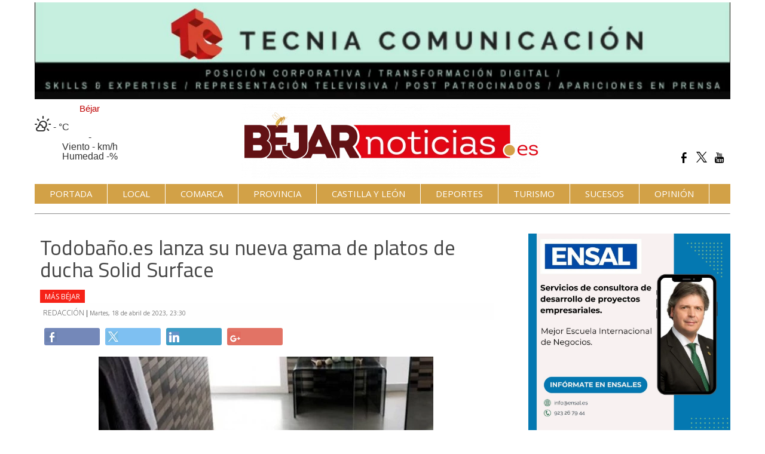

--- FILE ---
content_type: text/html; charset=UTF-8
request_url: https://www.bejarnoticias.es/texto-diario/mostrar/4256883/todobanoes-lanza-nueva-gama-platos-ducha-solid-surface
body_size: 11981
content:
<!DOCTYPE html><html  lang="es" class="html_247458">
<head>

<meta http-equiv="content-type" content="text/html; charset=utf-8" />
<meta http-equiv="X-UA-Compatible" content="IE=Edge" />


    			<meta name="viewport" content="width=device-width, initial-scale=1, user-scalable=no" />
		<meta name="HandheldFriendly" content="true" />
	<meta name="generator" content="Bigpress" />


        <title>Todobaño.es lanza su nueva gama de platos de ducha Solid Surface</title>
            <meta name="description" content="En estos tiempos, muchos de los profesionales y particulares que están construyendo o refaccionando sus hogares, apuestan para sus baños por los platos de ducha  ..."/>
        
    
         <link rel="image_src" content="https://www.bejarnoticias.es/images/showid/5899946"/>
    

        <meta name="last-modified" content="mar, 18 abr 2023 23:30:47 +0200">
    


            <link rel="canonical" href="https://www.bejarnoticias.es/texto-diario/mostrar/4256883/todobanoes-lanza-nueva-gama-platos-ducha-solid-surface" />
        




            <meta name="locality" content="Salamanca"/>
        <meta name="lang" content="es"/>


	
    
			
<meta property="fb:admins" content="729196079" />
    <meta property="fb:pages" content="107991318071" />
            <meta property="og:image" content="https://www.bejarnoticias.es/images/showid/5899946" />
    

            <meta property="og:image:width" content="560" />
        <meta property="og:image:height" content="546" />
        
    <meta property="og:site_name" content="Béjar Noticias" />
    <meta property="og:title" content="Todobaño.es lanza su nueva gama de platos de ducha Solid Surface" />
    <meta property="og:type" content="article" />
    <meta property="og:url" content="https://www.bejarnoticias.es/texto-diario/mostrar/4256883/todobanoes-lanza-nueva-gama-platos-ducha-solid-surface" />
    <meta property="og:description" content="En estos tiempos, muchos de los profesionales y particulares que están construyendo o refaccionando sus hogares, apuestan para sus baños por los platos de ducha  ..."/>


            <meta property="fb:app_id" content="239369016074148" />
    
    <meta itemprop="name" content="Todobaño.es lanza su nueva gama de platos de ducha Solid Surface">
    <meta itemprop="headline" content="Todobaño.es lanza su nueva gama de platos de ducha Solid Surface">
    <meta itemprop="description" content="En estos tiempos, muchos de los profesionales y particulares que están construyendo o refaccionando sus hogares, apuestan para sus baños por los platos de ducha  ...">
    
    <meta itemprop="image" content="https://www.bejarnoticias.es/images/showid/5899946">
    
    <meta itemprop="datePublished" content="2023-04-18T23:30:47+02:00">
    <meta itemprop="dateModified" content="2023-04-18T23:30:47+02:00">

            <meta itemprop="mainEntityOfPage" content="https://www.bejarnoticias.es/texto-diario/mostrar/4256883/todobanoes-lanza-nueva-gama-platos-ducha-solid-surface">
        
    <meta itemprop="author" content="Redacción ">
            <script type="application/ld+json">
    {"@type":"NewsArticle","headline":"Todoba\u00f1o.es lanza su nueva gama de platos de ducha Solid Surface","datePublished":"2023-04-18T21:30:47+00:00","dateModified":"2023-04-18T21:30:47+00:00","mainEntityOfPage":"https:\/\/www.bejarnoticias.es\/texto-diario\/mostrar\/4256883\/todobanoes-lanza-nueva-gama-platos-ducha-solid-surface","author":{"@type":"Person","url":"https:\/\/www.bejarnoticias.es\/firmas\/redaccion","name":"Redacci\u00f3n"},"description":"En estos tiempos, muchos de los profesionales y particulares que est\u00e1n construyendo o refaccionando sus hogares, apuestan para sus ba\u00f1os por los platos de ducha  ...","publisher":{"@type":"Organization","url":"https:\/\/www.bejarnoticias.es\/","@id":"https:\/\/www.bejarnoticias.es\/#organization","logo":{"@type":"ImageObject","url":"https:\/\/www.bejarnoticias.es\/images\/showid\/5086043","name":"B\u00e9jar Noticias"}},"guid":"4256883","pubid":"9034","link":"https:\/\/www.bejarnoticias.es\/texto-diario\/mostrar\/4256883\/todobanoes-lanza-nueva-gama-platos-ducha-solid-surface","image":{"@type":"ImageObject","url":"https:\/\/www.bejarnoticias.es\/images\/showid\/5899946","width":560,"height":546},"@context":"https:\/\/schema.org"}
    </script>
    

	

<link rel="alternate" type="application/rss+xml" title="Subscribirse" href="https://www.bejarnoticias.es/feed/section/masbejar" />


<link rel="icon" href="/images/showid/5086043" type="image/x-icon" />
<link rel="shortcut icon" href="/images/showid/5086043" type="image/x-icon" />
<link rel="apple-touch-icon" href="/images/showid/5086043" />


	<link rel="dns-prefetch" href="//ajax.googleapis.com">
	<link rel="dns-prefetch" href="//fonts.googleapis.com">
	<link rel="dns-prefetch" href="//fonts.gstatic.com">
	<link rel="dns-prefetch" href="//social.bigpress.net">

    



        

<link rel="stylesheet" type="text/css" href="/style/css/layout.css?20121100" />
<link rel="stylesheet" type="text/css" href="/app/10_5/css/layout2.css?20120705" />
<link rel="stylesheet" type="text/css" href="/app/10_5/css/render.css?20170903" />
<link rel="stylesheet" type="text/css" href="/app/10_5/css/widgets_extra.css?20170921" />


<link rel="stylesheet" type="text/css" href="/style/superfish_menu/css/superfish.css?20141215" mmedia="screen">

<link rel="stylesheet" type="text/css" href="/static/css/portada.css?20260130c&minify=1" />
<link rel="stylesheet" type="text/css" href="/static/css/extra.css?2018011" />


<link rel="stylesheet" type="text/css" href="/style/slideshow/slideshow.css?20121100" />
<link rel="stylesheet" type="text/css" href="/style/css/functions.css?20121100" />

<link rel="preload" as="script" fetchpriority="high" href="https://ajax.googleapis.com/ajax/libs/jquery/1.7/jquery.min.js"/>



            <script type="text/javascript" src="https://ajax.googleapis.com/ajax/libs/jquery/1.7/jquery.min.js"></script>
    

<script async type="text/javascript" src="/style/js/portada.js?20170129"></script>
<script async type="text/javascript" src="https://social.bigpress.net/style/js/clg.js?20160937"></script>

	<script type="text/javascript">

		var bpclg = bpclg || [];
		bpclg.push(['pageView', {
			"domain_id":"9034",
			"item_id":"4256883",
			"item_class":"article"
		}]);

	</script>

<script aasync adefer type="text/javascript" src="//social.bigpress.net/style/comentable/iframe_files/iframeResizer.min.js"></script>








<script type="text/javascript" src="/style/slideshow/slideshow.js?20121124"></script>
<script type="text/javascript" src="/style/js/jquery.gestures.js?2084745"></script>
<script type="text/javascript" src="/style/superfish_menu/js/superfishfull.min.js"></script>





<script async defer type="text/javascript" src="https://social.bigpress.net/style/comentable/commentscount.js?20170931b"></script>
 



<link rel="preconnect" href="https://cmp.inmobi.com" />





 

 
<script>
window.dataLayer = window.dataLayer || [];
function gtag() { window.dataLayer.push(arguments); }

//gtag('set', 'ads_data_redaction', false);
//gtag('set', 'url_passthrough', false);
gtag('consent', 'default', {
	'security_storage': 'granted',
	'functionality_storage': 'granted',
	'personalization_storage': 'denied',
	'analytics_storage': 'granted',
	'ad_storage': 'denied',
	'ad_user_data': 'denied',
	'ad_personalization': 'denied',
});

</script>


            <script async src="https://www.googletagmanager.com/gtag/js?id=G-VM5R1QF3HW"></script>
         
<script>
   
  window.dataLayer = window.dataLayer || [];
  function gtag(){dataLayer.push(arguments);}
  gtag('js', new Date());
     
  
  gtag('config', 'G-VM5R1QF3HW');

</script>


<link href="//fonts.googleapis.com/css?family=Raleway:300,400,700|Arvo:300,400,700|Droid Sans:300,400,700|Open Sans:300,400,700|Abril Fatface:300,400,700|Martel:300,400,700|PT Sans:300,400,700|PT Serif:300,400,700|Roboto:300,400,700|Domine:300,400,700|Phosphate-Solid:300,400,700|g&display=swap" rel="stylesheet" type="text/css" media="all" defer />

<link rel="stylesheet" type="text/css" href="https://bigpressapp.bigpress.net/fonts/bpfont_public/style.css?20150301" media="all" defer />

    <link rel="stylesheet" media="screen" href="//fonts.bigpress.net/font/phosphate-solid/phosphate-solid.css" type="text/css" />
<link rel="stylesheet" type="text/css" href="//fonts.googleapis.com/css?family=Titillium+Web:300,400,700&display=swap" media="all" />














        <meta name="twitter:card" content="summary_large_image">
    
                        <meta name="twitter:title" content="Todobaño.es lanza su nueva gama de platos de ducha Solid Surface">

    <meta name="twitter:description" content="En estos tiempos, muchos de los profesionales y particulares que están construyendo o refaccionando sus hogares, apuestan para sus baños por los platos de ducha  ...">

    






<link rel="stylesheet" type="text/css" href="/static/css/story.css" />



<script type="text/javascript" async="async" >
    var elem = document.createElement('script');
    elem.src = 'https://quantcast.mgr.consensu.org/cmp.js';
    elem.async = true;
    elem.type = "text/javascript";
    var scpt = document.getElementsByTagName('script')[0];
    scpt.parentNode.insertBefore(elem, scpt);
    (function() {
    var gdprAppliesGlobally = false;
    function addFrame() {
        if (!window.frames['__cmpLocator']) {
        if (document.body) {
            var body = document.body,
                iframe = document.createElement('iframe');
            iframe.style = 'display:none';
            iframe.name = '__cmpLocator';
            body.appendChild(iframe);
        } else {
            setTimeout(addFrame, 5);
        }
        }
    }
    addFrame();
    function cmpMsgHandler(event) {
        var msgIsString = typeof event.data === "string";
        var json;
        if(msgIsString) {
        json = event.data.indexOf("__cmpCall") != -1 ? JSON.parse(event.data) : {};
        } else {
        json = event.data;
        }
        if (json.__cmpCall) {
        var i = json.__cmpCall;
        window.__cmp(i.command, i.parameter, function(retValue, success) {
            var returnMsg = {"__cmpReturn": {
            "returnValue": retValue,
            "success": success,
            "callId": i.callId
            }};
            event.source.postMessage(msgIsString ?
            JSON.stringify(returnMsg) : returnMsg, '*');
        });
        }
    }
    window.__cmp = function (c) {
        var b = arguments;
        if (!b.length) {
        return __cmp.a;
        }
        else if (b[0] === 'ping') {
        b[2]({"gdprAppliesGlobally": gdprAppliesGlobally,
            "cmpLoaded": false}, true);
        } else if (c == '__cmp')
        return false;
        else {
        if (typeof __cmp.a === 'undefined') {
            __cmp.a = [];
        }
        __cmp.a.push([].slice.apply(b));
        }
    }
    window.__cmp.gdprAppliesGlobally = gdprAppliesGlobally;
    window.__cmp.msgHandler = cmpMsgHandler;
    if (window.addEventListener) {
        window.addEventListener('message', cmpMsgHandler, false);
    }
    else {
        window.attachEvent('onmessage', cmpMsgHandler);
    }
    })();
    window.__cmp('init', {
    		'Language': 'es',
		'Initial Screen Body Text Option': 1,
		'Publisher Name': 'Moneytizer',
		'Default Value for Toggles': 'off',
		'UI Layout': 'banner',
		'No Option': false,
    });
</script>
    <style>
        .qc-cmp-button,
        .qc-cmp-button.qc-cmp-secondary-button:hover {
            background-color: #000000 !important;
            border-color: #000000 !important;
        }
        .qc-cmp-button:hover,
        .qc-cmp-button.qc-cmp-secondary-button {
            background-color: transparent !important;
            border-color: #000000 !important;
        }
        .qc-cmp-alt-action,
        .qc-cmp-link {
            color: #000000 !important;
        }
        .qc-cmp-button,
        .qc-cmp-button.qc-cmp-secondary-button:hover {
            color: #ffffff !important;
        }
        .qc-cmp-button:hover,
        .qc-cmp-button.qc-cmp-secondary-button {
            color: #000000 !important;
        }
        .qc-cmp-small-toggle,
        .qc-cmp-toggle {
            background-color: #000000 !important;
            border-color: #000000 !important;
        }
        .qc-cmp-main-messaging,
		.qc-cmp-messaging,
		.qc-cmp-sub-title,
		.qc-cmp-privacy-settings-title,
		.qc-cmp-purpose-list,
		.qc-cmp-tab,
		.qc-cmp-title,
		.qc-cmp-vendor-list,
		.qc-cmp-vendor-list-title,
		.qc-cmp-enabled-cell,
		.qc-cmp-toggle-status,
		.qc-cmp-table,
		.qc-cmp-table-header {
    		color: #000000 !important;
		}
       	
        .qc-cmp-ui {
  			background-color: #ffffff !important;
		}

		.qc-cmp-table,
		.qc-cmp-table-row {
			  border: 1px solid !important;
			  border-color: #000000 !important;
		} 
    #qcCmpButtons a {
            text-decoration: none !important;

    }
    
    #qcCmpButtons button {
        margin-top: 65px;
    }
  .qc-cmp-qc-link-container{
    display:none;
  }
    </style>
    
    
    
    
    
    
    <script data-ad-client="ca-pub-7487739013987892" async src="https://pagead2.googlesyndication.com/pagead/js/adsbygoogle.js"></script>
    


	





<link rel="stylesheet" type="text/css" href="https://social.bigpress.net/style/share/sweetalert2/dist/sweetalert2.css" />
<script type="text/javascript" src="https://social.bigpress.net/style/share/sweetalert2/dist/sweetalert2.min.js"></script>


<meta name="referrer" content="always">
</head><body class="body_247458"><div id="page" class="page page_247458 responsive"><div id="layer_1225007" class="layer wrapper b-hidden-tiny b-hidden-small " style="width: 1180px; margin-left: auto; margin-right: auto; max-width: 100%;">
<div class="layer_content clearfix ">
<div id="column_1772710" class="column b-col-tiny-12 b-col-small-12 b-col-medium-12 b-col-large-custom"  style="float:left; width:100.0000%;">
<div class="column_content ">
<div id="widget_3061387" class="widget clearfix">
<div class="widget_content front_widget b-hidden-tiny b-hidden-small">

<div class="minibanner_content" style="text-align: center">

    <a href="https://tecniacomunicacion.es/" target="_blank" >
<img src="/images/showid/6890968" title="Banners Tecnia Comunicacion" alt="Banners Tecnia Comunicacion" rel="nofollow" style="max-width: 100%;" />
</a>
    
</div>
</div> <!-- widget_content -->
</div> <!-- widget:3061387 -->



</div> <!-- col:1772710 -->
</div> <!-- column_content -->




</div> <!-- layer_content -->
</div> <!-- layer:1225007 -->



<div id="layer_1225008" class="layer wrapper b-hidden-medium b-hidden-large " style="width: 1180px; margin-left: auto; margin-right: auto; max-width: 100%;">
<div class="layer_content clearfix ">
<div id="column_1772711" class="column b-col-tiny-12 b-col-small-12 b-col-medium-12 b-col-large-12"  style="float:left; ">
<div class="column_content ">
<div id="widget_3288743" class="widget clearfix">
<div class="widget_content front_widget ">

<div class="minibanner_content" style="text-align: center">

    <a href="https://tecniacomunicacion.es/" target="_blank" >
<img src="/images/showid/6890968" title="Banners Tecnia Comunicacion" alt="Banners Tecnia Comunicacion" rel="nofollow" style="max-width: 100%;" />
</a>
    
</div>
</div> <!-- widget_content -->
</div> <!-- widget:3288743 -->



</div> <!-- col:1772711 -->
</div> <!-- column_content -->




</div> <!-- layer_content -->
</div> <!-- layer:1225008 -->



<div id="layer_1225009" class="layer wrapper b-hidden-tiny " style="width: 1180px; margin-left: auto; margin-right: auto; max-width: 100%;">
<div class="layer_content clearfix ">
<div id="column_1772712" class="column b-hidden-medium b-hidden-tiny b-hidden-small b-col-tiny-12 b-col-small-12 b-col-medium-12 b-col-large-custom"  style="float:left; width:17.0068%;">
<div class="column_content ">
<div id="widget_4575693" class="widget clearfix">
<div class="widget_content front_widget ">
<link rel="stylesheet" type="text/css" href="/app/10_5/weather-icons/css/weather-icons.css"/>

	
	<div class="weather_city">
        <span>Béjar</span>
	</div>

	<div class="  weather_current current">
				<div>

					<div class=" widget_weather_current_icon weather_current_icon" style="display: inline-block"><span class="wi wi-day-sunny-overcast"></span></div>
					<div class="weather_current_temperature" style="display: inline-block">- °C</div>
				</div>
				<div class="weather_current_detail">-</div>
                <div class="weather_current_detail">Viento - km/h</div>
                <div class="weather_current_detail">Humedad -%</div>

		
	</div>



	 
	
</div> <!-- widget_content -->
</div> <!-- widget:4575693 -->



</div> <!-- col:1772712 -->
</div> <!-- column_content -->



<div id="column_1772713" class="column b-col-tiny-12 b-col-small-12 b-col-medium-12 b-col-large-custom"  style="float:left; width:65.5612%;">
<div class="column_content ">
<div id="widget_3061390" class="widget clearfix">
<div class="widget_content front_widget ">
<div id="header">
    <div class="header_container">
        <div id="info-top" class="clearfix span-24-old last" style="width:100%">


            

            <div id="logo-and-pages" class="clearfix span-24-old last" style="width:100%">


                                    <div id="logo-image" style="width: 100%">
                        <a href="/" style="width: 100%; display: block; text-align: center;">
                            <img src="/images/showid2/4968937?w=500" alt="Béjar Noticias" class="header_logo" 
                            style="max-width:80%;" />
                        </a>
                    </div> <!-- logo-image-->
                
                

            </div> <!-- logo-and-pages -->

        </div> <!-- #info-top -->
    </div> <!-- .logos-and-info -->
</div> <!-- #header -->


</div> <!-- widget_content -->
</div> <!-- widget:3061390 -->



</div> <!-- col:1772713 -->
</div> <!-- column_content -->



<div id="column_1772714" class="column b-hidden-medium b-hidden-tiny b-hidden-small b-col-tiny-12 b-col-small-12 b-col-medium-12 b-col-large-custom"  style="float:left; width:17.4320%;">
<div class="column_content ">
<div id="widget_3061391" class="widget clearfix">
<div class="widget_content front_widgetheader_redes ">


    <style type="text/css">
        @font-face {
            font-family: 'si';
            src: url('/app/10_5/icons_social/socicon.eot');
            src: url('/app/10_5/icons_social/socicon.eot?#iefix') format('embedded-opentype'),
            url('/app/10_5/icons_social/socicon.woff') format('woff'),
            url('/app/10_5/icons_social/socicon.ttf') format('truetype'),
            url('/app/10_5/icons_social/socicon.svg#icomoonregular') format('svg');
            font-weight: normal;
            font-style: normal;

        }

        @media screen and (-webkit-min-device-pixel-ratio:0) {
            @font-face {
                font-family:si;
                src: url('/app/10_5/icons_social/socicon.svg') format('svg');
            }
        }
    </style>



<style type="text/css">

    .soc {
        overflow:hidden;
        margin:0; padding:0;
        list-style:none;
    }

    .soc li {
        display:inline-block;
        *display:inline;
        zoom:1;
    }

    .soc li a {
        font-family:si!important;
        font-style:normal;
        font-weight:400;
        -webkit-font-smoothing:antialiased;
        -moz-osx-font-smoothing:grayscale;
        -webkit-box-sizing:border-box;
        -moz-box-sizing:border-box;
        -ms-box-sizing:border-box;
        -o-box-sizing:border-box;
        box-sizing:border-box;
        overflow:hidden;
        text-decoration:none;
        text-align:center;
        display:block;
        position: relative;
        z-index: 1;
        width: 23px;
        height: 23px;
        line-height: 23px;
        font-size: 18px;
        -webkit-border-radius: 3px;
        -moz-border-radius: 3px;
        border-radius: 3px;
        margin-right: 4px;
        color: #000000;
        background-color: none;
    }

    .soc-icon-last{
        margin:0 !important;
    }

    .soc-twitter {
        background-color: #ffffff;
    }
    .soc-twitter:before {
        content:'a';
    }
    .soc-youtube {
        background-color: #ffffff;
    }
    .soc-youtube:before {
        content:'r';
    }
    .soc-facebook {
        background-color: #ffffff;
    }
    .soc-facebook:before {
        content:'b';
    }
    .soc-google {
        background-color: #ffffff;
    }
    .soc-google:before {
        content:'c';
    }
    .soc-pinterest {
        background-color: #ffffff;
    }
    .soc-pinterest:before {
        content:'d';
    }
    .soc-linkedin {
        background-color: #ffffff;
    }
    .soc-linkedin:before {
        content:'j';
    }

    .soc-instagram {
        background-color: #ffffff;
    }



    .soc-rss {
        background-color: #ffffff;
    }
    .soc-rss:before {
        content:',';
    }
</style>

<table cellpadding="0" cellspacing="0" border="0" valign="top" width="100%">





	<tr>
<td  style="text-align: right;">
    


            <ul class="soc">
                                <li><a class="soc-facebook" href="https://www.facebook.com/bejarnoticias.es/" target="_blank" title="Síguenos en Facebook" alt="Síguenos en Facebook"></a></li>
                                                <li><a class="soc-twitter" href="https://twitter.com/bejarnoticias" target="_blank" title="Síguenos en Twitter" alt="Síguenos en Twitter"></a></li>
                                                                                                <li><a class="soc-youtube" href="https://www.youtube.com/user/BejarNoticiasTV/videos" target="_blank" title="Síguenos en YouTube" alt="Síguenos en YouTube"></a></li>
                                
            </ul>
</td></tr>


</table>
</div> <!-- widget_content -->
</div> <!-- widget:3061391 -->



</div> <!-- col:1772714 -->
</div> <!-- column_content -->




</div> <!-- layer_content -->
</div> <!-- layer:1225009 -->



<div id="layer_1225010" class="layer wrapper b-hidden-medium b-hidden-large b-hidden-small " style="width: 1180px; margin-left: auto; margin-right: auto; max-width: 100%;">
<div class="layer_content clearfix ">
<div id="column_1772715" class="column b-col-tiny-12 b-col-small-12 b-col-medium-12 b-col-large-custom"  style="float:left; width:100.0000%;">
<div class="column_content ">
<div id="widget_3061392" class="widget clearfix">
<div class="widget_content front_widget ">

	<style type="text/css">
		#sidebar {
			background: #c39032 !important;
    		color: #fff !important;
		}
		#sidebar-toggle {
			backkground: #DF314D;
			border-radius: 3px;
			display: inline-block;
			position: relative;
		}
        #sidebar ul li a {
            color: #fff !important;
            border-bottom: 1px solid #ffffff !important;
        }
		#sidebar-toggle .bar{
			display: block;
            width: 25px;
            margin-bottom: 3px;
            height: 5px;
            background-color: #c39032;
            border-radius: 1px;
		}
		#sidebar-toggle .bar:last-child{
			margin-bottom: 0;
		}
		#logo-and-pages {
			margin-left:8px;
			margin-right:5px;
            width:100%;
		}
		.header_hamburguer {
			color: white;
			border-radius: 2px;
            width: 8%;
            float: left;
            margin-top: 8%;
		}
	</style>


<div id="header">


	<div class="header_hamburguer">
		<a href="#" id="sidebar-toggle" onclick="slideout.toggle();">
			<span class="bar"></span>
			<span class="bar"></span>
			<span class="bar"></span>
		</a>
	</div>


	<div class="header_container bp-block bp-image-block bp-block-image" style="width: 88%; float:left;">
		<div id="info-top" class="clearfix span-24-old bp-block-content">


			

			<div id="logo-and-pages" class="clearfix span-24-old bp-image-block-wrapper" >

				
					<div id="logo-image" class="bp-nointrinsic" steyle="width: 100%">
						<a href="/" setyle="width: 100%; display: block; text-align: center;">
							<div class="bp-image-block-wrapper ">
								<img src="/images/showid2/4968937?w=500" class=" header_logo rwd-img ba-c"
                                style="max-width:80%;" />
							</div>
						</a>
					</div> <!-- logo-image-->
				
				


				


			</div> <!-- logo-and-pages -->



		</div> <!-- #info-top -->
	</div> <!-- .logos-and-info -->
</div> <!-- #header -->


</div> <!-- widget_content -->
</div> <!-- widget:3061392 -->



</div> <!-- col:1772715 -->
</div> <!-- column_content -->




</div> <!-- layer_content -->
</div> <!-- layer:1225010 -->



<div id="layer_1225011" class="layer wrapper b-hidden-tiny b-hidden-large " style="width: 1180px; margin-left: auto; margin-right: auto; max-width: 100%;">
<div class="layer_content clearfix ">
<div id="column_1772716" class="column b-col-tiny-6 b-col-small-6 b-col-medium-6 b-col-large-6"  style="float:left; ">
<div class="column_content ">
<div id="widget_3061393" class="widget clearfix">
<div class="widget_content front_widget ">
<form name="cse" id="searchbox_demo" action="/search">
	<div class="front_widget_search">
		<div style="padding-right:3px; padding-top:6px; float:right;"><span class="search-buttodn icon-search" style="font-size: 26px;" onclick="document.getElementById('searchbox_demo').submit();"></span></div>
    	<div style="overflow: hidden; padding-right: 13px;"><input name="q" type="text" size="40" class="search-text" style="width: 100%; padding: 3px; color: #555; border: #979797 1px solid !important; height: 30px;"></div>
	</div>
</form>
</div> <!-- widget_content -->
</div> <!-- widget:3061393 -->



</div> <!-- col:1772716 -->
</div> <!-- column_content -->



<div id="column_1772717" class="column b-col-tiny-6 b-col-small-6 b-col-medium-6 b-col-large-6"  style="float:left; ">
<div class="column_content ">
<div id="widget_3061394" class="widget clearfix">
<div class="widget_content front_widget ">


    <style type="text/css">
        @font-face {
            font-family: 'si';
            src: url('/app/10_5/icons_social/socicon.eot');
            src: url('/app/10_5/icons_social/socicon.eot?#iefix') format('embedded-opentype'),
            url('/app/10_5/icons_social/socicon.woff') format('woff'),
            url('/app/10_5/icons_social/socicon.ttf') format('truetype'),
            url('/app/10_5/icons_social/socicon.svg#icomoonregular') format('svg');
            font-weight: normal;
            font-style: normal;

        }

        @media screen and (-webkit-min-device-pixel-ratio:0) {
            @font-face {
                font-family:si;
                src: url('/app/10_5/icons_social/socicon.svg') format('svg');
            }
        }
    </style>



<style type="text/css">

    .soc {
        overflow:hidden;
        margin:0; padding:0;
        list-style:none;
    }

    .soc li {
        display:inline-block;
        *display:inline;
        zoom:1;
    }

    .soc li a {
        font-family:si!important;
        font-style:normal;
        font-weight:400;
        -webkit-font-smoothing:antialiased;
        -moz-osx-font-smoothing:grayscale;
        -webkit-box-sizing:border-box;
        -moz-box-sizing:border-box;
        -ms-box-sizing:border-box;
        -o-box-sizing:border-box;
        box-sizing:border-box;
        overflow:hidden;
        text-decoration:none;
        text-align:center;
        display:block;
        position: relative;
        z-index: 1;
        width: 23px;
        height: 23px;
        line-height: 23px;
        font-size: 18px;
        -webkit-border-radius: 3px;
        -moz-border-radius: 3px;
        border-radius: 3px;
        margin-right: 4px;
        color: #000000;
        background-color: none;
    }

    .soc-icon-last{
        margin:0 !important;
    }

    .soc-twitter {
        background-color: #ffffff;
    }
    .soc-twitter:before {
        content:'a';
    }
    .soc-youtube {
        background-color: #ffffff;
    }
    .soc-youtube:before {
        content:'r';
    }
    .soc-facebook {
        background-color: #ffffff;
    }
    .soc-facebook:before {
        content:'b';
    }
    .soc-google {
        background-color: #ffffff;
    }
    .soc-google:before {
        content:'c';
    }
    .soc-pinterest {
        background-color: #ffffff;
    }
    .soc-pinterest:before {
        content:'d';
    }
    .soc-linkedin {
        background-color: #ffffff;
    }
    .soc-linkedin:before {
        content:'j';
    }

    .soc-instagram {
        background-color: #ffffff;
    }



    .soc-rss {
        background-color: #ffffff;
    }
    .soc-rss:before {
        content:',';
    }
</style>

<table cellpadding="0" cellspacing="0" border="0" valign="top" width="100%">





	<tr>
<td  style="text-align: right;">
    


            <ul class="soc">
                                <li><a class="soc-facebook" href="#" target="_blank" title="Síguenos en Facebook" alt="Síguenos en Facebook"></a></li>
                                                <li><a class="soc-twitter" href="http://twitter.com/bigpress" target="_blank" title="Síguenos en Twitter" alt="Síguenos en Twitter"></a></li>
                                                                <li><a class="soc-linkedin" href="#" target="_blank" title="Síguenos en LinkedIn" alt="Síguenos en LinkedIn"></a></li>
                                                                
            </ul>
</td></tr>


</table>
</div> <!-- widget_content -->
</div> <!-- widget:3061394 -->



</div> <!-- col:1772717 -->
</div> <!-- column_content -->




</div> <!-- layer_content -->
</div> <!-- layer:1225011 -->



<div id="layer_1225012" class="layer wrapper b-hidden-tiny b-hidden-small " style="width: 1180px; margin-left: auto; margin-right: auto; max-width: 100%;">
<div class="layer_content clearfix ">
<div id="column_1772718" class="column b-col-tiny-12 b-col-small-12 b-col-medium-12 b-col-large-custom"  style="float:left; width:100.0000%;">
<div class="column_content ">
<div id="widget_3061395" class="widget clearfix">
<div class="widget_content front_widget b-hidden-medium b-hidden-large b-hidden-small">



    <div class="openx" style="min-width: 728px; min-height: 90px; margin-left: auto; margin-right: auto; text-align: center;" aria-hidden="true">



        <ins data-revive-zoneid="4396"   data-revive-id="8843ef5da7b2a1a21faa15ee3d42a61e"></ins>
        <script defer async src="https://adserver3.bigapis.net/www/delivery/asyncjs.php"></script>







    </div>


</div> <!-- widget_content -->
</div> <!-- widget:3061395 -->


<div id="widget_3061396" class="widget clearfix">
<div class="widget_content front_widget ">

<nav>


<ul class="sf-menu menu_list clearfix">

    

			<li>
				<a href="/" class="menu"><div class=" menu_item">Portada</div>


</a>
			</li>
			<li>
				<a href="/local.php" class="menu"><div class=" menu_item">Local</div>


</a>
			</li>
			<li>
				<a href="/comarca.php" class="menu"><div class=" menu_item">Comarca</div>


</a>
			</li>
			<li>
				<a href="/provincia.php" class="menu"><div class=" menu_item">Provincia</div>


</a>
			</li>
			<li>
				<a href="/castilla-y-leon.php" class="menu"><div class=" menu_item">Castilla y León</div>


</a>
			</li>
			<li>
				<a href="/deportes.php" class="menu"><div class=" menu_item">Deportes</div>


</a>
			</li>
			<li>
				<a href="/turismo.php" class="menu"><div class=" menu_item">Turismo</div>


</a>
			</li>
			<li>
				<a href="/sucesos.php" class="menu"><div class=" menu_item">Sucesos</div>


</a>
			</li>
			<li>
				<a href="/opinion.php" class="menu"><div class=" menu_item">Opinión</div>


</a>
			</li>


        		</ul>



    <script>

        jQuery(document).ready(function(){
            jQuery('ul.sf-menu').supersubs({
                minWidth:	3,	 // minimum width of submenus in em units
                maxWidth:	12,	 // maximum width of submenus in em units
                extraWidth:	1	 // extra width can ensure lines don't sometimes turn over
                // due to slight rounding differences and font-family
            });
        });

    </script>
    

</nav>
</div> <!-- widget_content -->
</div> <!-- widget:3061396 -->



</div> <!-- col:1772718 -->
</div> <!-- column_content -->




</div> <!-- layer_content -->
</div> <!-- layer:1225012 -->



<div id="layer_1225013" class="layer wrapper  " style="width: 1180px; margin-left: auto; margin-right: auto; max-width: 100%;">
<div class="layer_content clearfix ">
<div id="column_1772719" class="column b-col-tiny-12 b-col-small-12 b-col-medium-12 b-col-large-custom"  style="float:left; width:100.0000%;">
<div class="column_content ">
<div id="widget_3061397" class="widget clearfix">
<div class="widget_content front_widget ">
<hr id="horizontalrule"><p><br/></p>
</div> <!-- widget_content -->
</div> <!-- widget:3061397 -->



</div> <!-- col:1772719 -->
</div> <!-- column_content -->




</div> <!-- layer_content -->
</div> <!-- layer:1225013 -->



<div id="layer_1225014" class="layer wrapper  " style="width: 1180px; margin-left: auto; margin-right: auto; max-width: 100%;">
<div class="layer_content clearfix ">
<div id="column_1772720" class="column b-col-tiny-12 b-col-small-12 b-col-medium-12 b-col-large-custom"  style="float:left; width:70.0000%;">
<div class="column_content ">
<div id="widget_3061399" class="widget clearfix">
<div class="widget_content front_widget_derecha ">
<div style="padding: 9px" class="article_main">


                        

                <h1 class="article_title">

            Todobaño.es lanza su nueva gama de platos de ducha Solid Surface

        </h1> <!-- article_title -->
        
                                

                <div>

                          <a href="/masbejar.php" class="front_tag">Más Béjar</a>
            
                        
                    </div>

        

                <div class="article_legend">

                        <a href="/firmas/redaccion" title="Redacción " class="article_author" rel="author">Redacción </a> |
            
                        <span class="article_date"><span class="CNewsDateUpdate">
            <span style="text-transform: capitalize">martes</span>, 18 de abril de 2023, 23:30
            </span></span>
                    </div> <!-- .article_legent -->
        


    <!-- inicio redes sociales -->

        <div class="article_share clearfix">

       


    <style type="text/css">
        @font-face {
            font-family: 'si';
            src: url('/app/10_5/icons_social/socicon.eot?v2');
            src: url('/app/10_5/icons_social/socicon.eot?v2#iefix') format('embedded-opentype'),
            url('/app/10_5/icons_social/socicon.woff?v2') format('woff'),
            url('/app/10_5/icons_social/socicon.ttf?v2') format('truetype'),
            url('/app/10_5/icons_social/socicon.svg?v2#icomoonregular') format('svg');
            font-weight: normal;
            font-style: normal;

        }

        @media screen and (-webkit-min-device-pixel-ratio:0) {
            @font-face {
                font-family:si;
                src: url('/app/10_5/icons_social/socicon.svg?v2') format('svg');
            }
        }
    </style>



    <style type="text/css">
        .share {
            overflow:hidden;
            margin:0; padding:0;
            list-style:none;
        }

        .share li {
            display:inline-block;
            *display:inline;
            zoom:1;
        }

        .share li div {
            font-family:si!important;
            font-style:normal;
            font-weight:400;
            -webkit-font-smoothing:antialiased;
            -moz-osx-font-smoothing:grayscale;
            -webkit-box-sizing:border-box;
            -moz-box-sizing:border-box;
            -ms-box-sizing:border-box;
            -o-box-sizing:border-box;
            box-sizing:border-box;

            -o-transition:.1s;
            -ms-transition:.1s;
            -moz-transition:.1s;
            -webkit-transition:.1s;
            transition:.1s;
            -webkit-transition-property: transform;
            transition-property: transform;
            -webkit-transform: translateZ(0);
            transform: translateZ(0);

            overflow:hidden;
            text-decoration:none;
            texth-align:center;
            display:block;
            position: relative;
            z-index: 1;
            width: 24px;
            height: 24px;
            line-height: 24px;
            font-sidze: 13px;
            -webkit-border-radius: 100px;
            -moz-border-radius: 100px;
            border-radius: 100px;
            margin-right: 5px;
            color: #ffffff;
            background-color: #B6BDC3;
        }
        .share-icon {
            font-size: 17px;
            vertical-align: top;
            padding-left: 3px;

        }
        .share-icon-last{
            margin:0 !important;
        }


        .share-twitter {
            background-color: #4da7de;
        }
        .share-twitter:before {
            content:'a';
        }
        .share-youtube {
            background-color: #e02a20;
        }
        .share-youtube:before {
            content:'r';
        }
        .share-facebook {
            background-color: #3e5b98;
        }
        .share-facebook:before {
            content:'b';
        }
        .share-google {
            background-color: #d93e2d;
        }
        .share-google:before {
            content:'c';
        }
        .share-pinterest {
            background-color: #c92619;
        }
        .share-pinterest:before {
            content:'d';
        }
        .share-linkedin {
            background-color: #3371b7;
        }
        .share-linkedin:before {
            content:'j';
        }

        .share-rss {
            background-color: #f26109;
        }
        .share-rss:before {
            content:',';
        }

        .share-print:before {
            content: "\e900";
            font-size: 18px;
            font-family: si;
        }
        .modulo_compartir .contador {

            font-family: Roboto, sans-serif;
            font-size: 12px;
        }
    </style>





<script type="text/javascript">PEPuid='W9g/8EwRNs6YonrwA0EMAg==';PEPuname='brainsqueezer';</script>


<link href="/style/share/share.css" rel="stylesheet">


    <div class="modulo_compartir estirar rs_skip">
    <div class="barra_servicios estirar">
    <ul class="lista_servicios estirar share">
    <li class="facebook">
        <div  class="boton_enviar estirar" id="superior_fb" title="Compartir en Facebook"role="link" aria-label="Compartir por Facebook">
            <span aria-hidden="true" class="share-icon share-facebook"></span>
            <span class="contador" id="fb_num_superior"></span>
        </div>
    </li>
    <li class="twitter">
        <div class="boton_enviar  estirar" id="superior_twit" title="Compartir por Twitter" role="link" aria-label="Compartir por Twitter">
            <span aria-hidden="true" class="share-icon share-twitter"></span>
            <span class="contador" id="twit_num_superior"></span>
        </div>
    </li>
    <li class="linkedin">
        <div class="boton_enviar estirar" id="superior_linkedin" title="Compartir por LinkedIn" role="link" aria-label="Compartir por LinkedIn">
            <span aria-hidden="true" class="share-icon share-linkedin"></span>
            <span class="contador" id="linkedin_num_superior"></span>
        </div>
    </li>
    <li class="googleplus">
        <div class="boton_enviar estirar" id="superior_gp" title="Compartir por Google+" role="link" aria-label="Compartir por Google+">
            <span aria-hidden="true" class="share-icon share-google"></span>
            <span class="contador" id="gp_num_superior"></span>
        </div>
    </li>


    </ul>
    </div>
    </div>



<link rel="stylesheet" type="text/css" href="/style/share/sweetalert2/example/email-share.css" />


<script type="text/javascript" src="/style/share/sweetalert2/dist/sweetalert2.min.js"></script>
<link rel="stylesheet" type="text/css" href="/style/share/sweetalert2/dist/sweetalert2.css" />


<script language="Javascript" type="text/javascript" src="/style/share/share.js"></script>


<script language="javaScript" type="text/javascript">
        //<![CDATA[
        initNoticia({countMinimum: 5});
        //]]>
    </script>


    </div>
    

    <!-- fin redes sociales -->

        <div class="clearfix">

                <div class="article_content story_editor">




            <div><p>

                    <p><img src="/images/showid2/5899946?w=1200&amp;zc=4" alt="Plato de ducha de resina pizarra a medida" data-meta="{&quot;widget&quot;:&quot;simpleimage&quot;,&quot;image_id&quot;:null,&quot;floating&quot;:&quot;center&quot;}" style="display: block; margin: auto;"></p><p><br></p><p>En estos tiempos, muchos de los profesionales y particulares que están construyendo o refaccionando sus hogares, apuestan para sus baños por los platos de ducha, un accesorio que ha sabido hacerse valorar, y que ya es todo un infaltable en nuevas tendencias de diseño y decoración.</p><p><br></p><p>Justamente por ello es que nos hemos acostumbrado a asistir constantemente a la presentación de interesantes soluciones en este segmento, si bien pocas generan el entusiasmo de la nueva gama de platos de ducha Solid Surface que acaba de lanzar la gente de&nbsp;<a href="https://xn--todobao-9za.es/" target="_blank">Todobaño.es</a>.</p><p><br></p><p>De la mano de esta tienda online especializada en artículos para el baño, todos aquellos que quieran darle un toque especial a esta parte tan importante de cualquier vivienda, pueden hacerse con todos los productos necesarios como mamparas, lavabos, encimeras y otros, sin olvidar los platos, claro.</p><p><br></p><p>Con envíos gratis a toda la península en compras superiores a los 50 euros, esta distribuidora que trabaja asociada a los mejores fabricantes de artículos y muebles de baño de todo el territorio nacional, ha apostado entonces por uno de los elementos más de moda en cuartos de aseo.</p><p><br></p><h2>¿Por qué este producto es único?</h2><p><br></p><p>Los platos de ducha Solid Surface representan algunas de las más relevantes impresiones que los clientes quieren que sus baños den a los huéspedes y a ellos mismos, entre las que podemos mencionar la elegancia, la personalidad y hasta la creatividad.</p><p><br></p><p>Realizados en los mejores materiales del mercado, uno de sus puntos fuertes es la versatilidad que invita a involucrarlos en cualquier estilo de diseño, con la ventaja de que puedes solicitar el tuyo rápidamente y en la medida que desees, para que se adapte así a tus espacios.</p><p><br></p><p>La tecnología es otro de los factores diferenciales de los&nbsp;<a href="https://xn--todobao-9za.es/380-platos-de-ducha-solid-surface" target="_blank">platos de ducha Solid Surface</a>, aplicándose sobre ellos los más recientes mecanismos innovadores, proporcionando una increíble resistencia a manchas, golpes o arañazos, que obligarían a cambiar otros accesorios, pero no éstos.</p><p><br></p><p>Fáciles de limpiar, y por tanto de mantener tan atractivos como cuando acaban de ser colocados, los platos de ducha también resultan mucho más cálidos para quien los utiliza a diario, casi como una propuesta ideal para abandonar por un momento las obligaciones y la rutina en general.</p><p><br></p><h2><strong>Una gran variedad de platos de ducha</strong></h2><p><br></p><p>Por intermedio de Todobaño, puedes hallar una gran variedad de platos de ducha fabricados con Solid Surface, una materia prima que ha llegado para quedarse por sus múltiples beneficios en comparación con otros sistemas más antiguos, aprovechando las cargas minerales y resinas.</p><p><br></p><p>Por si todo lo anterior fuera poco, tampoco deberías perder de vista que los platos de ducha fabricados en superficies Solid Surface son reparables, por lo que ante esas inesperadas eventualidades podrías llegar a repararlos, reduciendo los costes de mantenimiento.</p><p><br></p><p>Y por último, pero no por eso menos reseñable, el Solid Surface es un material no tóxico. Que, en condiciones normales de temperatura, no emite ninguna clase de gases, razón por la cual poco a poco se lo está sumando también a instalaciones de hospitales, aeropuertos y hoteles.</p>

                </p></div> <!-- article-content -->


        </div> <!-- article_content -->
        
                            

    </div> <!-- span-16 -->

    

    

</div> <!-- .article_main -->
</div> <!-- widget_content -->
</div> <!-- widget:3061399 -->


<div id="widget_3061400" class="widget clearfix">
<div class="widget_content front_widget ">


	<div class="title-comments newgreenstyle">
		<h3>Comentarios</h3>
      	<div class="utilities-comments newgreenstyle">
        </div> <!-- .utilities-comments -->
  
	</div> <!-- title-comments -->



	<!-- Los comentarios se insertan en el div commentable -->
	<div id="commentable" class="newgreenstyle_iframe">
	</div>

	<script type="text/javascript" src="https://social.bigpress.net/style/comentable/iframe_files/iframeResizer.min.js"></script>
	<script type="text/javascript" src="https://social.bigpress.net/style/comentable/demo.js"></script>
	<script>
                initCommentable({
                        iid: '4256883',
                        did: '9034',
                        icl: 'article'
                });
    </script>


</div> <!-- widget_content -->
</div> <!-- widget:3061400 -->


<div id="widget_3061402" class="widget clearfix">
<div class="widget_content front_widget b-hidden-medium b-hidden-large">
<center><iframe src="https://rcm-eu.amazon-adsystem.com/e/cm?o=30&p=288&l=ur1&category=esgifting&banner=1YWA29QN0339C2Y68GR2&f=ifr&linkID=6e64d2b2df25879a33208189aa7a0e3a&t=130c8-21&tracking_id=130c8-21" width="320" height="50" scrolling="no" border="0" marginwidth="0" style="border:none;" frameborder="0"></iframe>
</div> <!-- widget_content -->
</div> <!-- widget:3061402 -->


<div id="widget_3061403" class="widget clearfix">
<div class="widget_content front_widget ">

</div> <!-- widget_content -->
</div> <!-- widget:3061403 -->



</div> <!-- col:1772720 -->
</div> <!-- column_content -->



<div id="column_1772721" class="column b-col-tiny-12 b-col-small-12 b-col-medium-12 b-col-large-custom"  style="float:left; width:30.0000%;">
<div class="column_content ">
<div id="widget_3061405" class="widget clearfix">
<div class="widget_content front_widget ">

<div class="minibanner_content" style="text-align: center">

    <a href="https://www.ensal.es/" target="_blank" >
<img src="/images/showid/7188532" title="Banners ENSAL" alt="Banners ENSAL" rel="nofollow" style="max-width: 100%;" />
</a>
    
</div>
</div> <!-- widget_content -->
</div> <!-- widget:3061405 -->


<div id="widget_4352452" class="widget clearfix">
<div class="widget_content front_widget b-hidden-tiny b-hidden-small">

<div class="minibanner_content" style="text-align: center">

    <a href="https://tecniacomunicacion.es/" target="_blank" >
<img src="/images/showid/6890964" title="Banners Tecnia Comunicacion 2" alt="Banners Tecnia Comunicacion 2" rel="nofollow" style="max-width: 100%;" />
</a>
    
</div>
</div> <!-- widget_content -->
</div> <!-- widget:4352452 -->


<div id="widget_4452883" class="widget clearfix">
<div class="widget_content front_widget ">

<div class="minibanner_content" style="text-align: center">

    <a href="https://www.innovaregenetics.com/" target="_blank" >
<img src="/images/showid/7189627" title="Post Instagram Multipagina Laboratorio Profesional Azul  (1)" alt="Post Instagram Multipagina Laboratorio Profesional Azul  (1)" rel="nofollow" style="max-width: 100%;" />
</a>
    
</div>
</div> <!-- widget_content -->
</div> <!-- widget:4452883 -->


<div id="widget_3061409" class="widget clearfix">
<div class="widget_content front_widget ">

<div class="minibanner_content" style="text-align: center">

    <a href="https://bejarnoticias.bigpress.net/estatica/publicidad" target="_blank" >
<img src="/images/showid/5088677" title="45b87cb018f254c440939aff06c47793" alt="45b87cb018f254c440939aff06c47793" rel="nofollow" style="max-width: 100%;" />
</a>
    
</div>
</div> <!-- widget_content -->
</div> <!-- widget:3061409 -->


<div id="widget_3200644" class="widget clearfix">
<div class="widget_content front_widget ">

<div class="minibanner_content" style="text-align: center">

    <a href=""  onclick="return false;">
<img src="/images/showid/5088673" title="Whatsapp bejarnoticias" alt="Whatsapp bejarnoticias"  style="max-width: 100%;" />
</a>
    
</div>
</div> <!-- widget_content -->
</div> <!-- widget:3200644 -->


<div id="widget_3061407" class="widget clearfix">
<div class="widget_content front_widget ">

<div class="minibanner_content" style="text-align: center">

    <a href="https://es.jobsora.com/" target="_blank" >
<img src="/images/showid/4912293" title="Jobsora es 300x300" alt="Jobsora es 300x300" rel="nofollow" style="max-width: 100%;" />
</a>
    
</div>
</div> <!-- widget_content -->
</div> <!-- widget:3061407 -->


<div id="widget_3061410" class="widget clearfix">
<div class="widget_content front_widget_spacebottom ">



<div id="fb-root"></div>
<script>(function(d, s, id) {
  var js, fjs = d.getElementsByTagName(s)[0];
  if (d.getElementById(id)) return;
  js = d.createElement(s); js.id = id;
  js.async=true; js.defer = true; 
  js.src = "//connect.facebook.net/es_ES/all.js#xfbml=1&appId=239369016074148";
  fjs.parentNode.insertBefore(js, fjs);
}(document, 'script', 'facebook-jssdk'));


</script>








<div style="min-height: 230px" class="fb-like-box" data-href="http://www.facebook.com/bejarnoticias.es" data-width="300" data-show-faces="true" data-stream="" data-header="true"
 data-height="300" data-colorscheme="light"></div>


</div> <!-- widget_content -->
</div> <!-- widget:3061410 -->


<div id="widget_3061412" class="widget clearfix">
<div class="widget_content front_widgetheader_search ">
<form name="cse" id="searchbox_demo" action="/search">
	<div class="front_widget_search">
		<div style="padding-right:3px; padding-top:6px; float:right;"><span class="search-buttodn icon-search" style="font-size: 26px;" onclick="document.getElementById('searchbox_demo').submit();"></span></div>
    	<div style="overflow: hidden; padding-right: 13px;"><input name="q" type="text" size="40" class="search-text" style="width: 100%; padding: 3px; color: #555; border: #979797 1px solid !important; height: 30px;"></div>
	</div>
</form>
</div> <!-- widget_content -->
</div> <!-- widget:3061412 -->



</div> <!-- col:1772721 -->
</div> <!-- column_content -->




</div> <!-- layer_content -->
</div> <!-- layer:1225014 -->



<div id="layer_1225015" class="layer wrapper  " style="width: 1180px; margin-left: auto; margin-right: auto; max-width: 100%;">
<div class="layer_content clearfix ">
<div id="column_1772722" class="column b-col-tiny-12 b-col-small-12 b-col-medium-12 b-col-large-custom"  style="float:left; width:100.0000%;">
<div class="column_content ">
<div id="widget_3061413" class="widget clearfix">
<div class="widget_content front_widget ">
<div id="25473-6"><script src="//ads.themoneytizer.com/s/gen.js?type=6"></script><script src="//ads.themoneytizer.com/s/requestform.js?siteId=25473&formatId=6"></script></div>
</div> <!-- widget_content -->
</div> <!-- widget:3061413 -->



</div> <!-- col:1772722 -->
</div> <!-- column_content -->




</div> <!-- layer_content -->
</div> <!-- layer:1225015 -->



<div id="layer_1225016" class="layer wrapper  " style="width: 1180px; margin-left: auto; margin-right: auto; max-width: 100%;">
<div class="layer_content clearfix ">
<div id="column_1772724" class="column b-col-tiny-12 b-col-small-12 b-col-medium-12 b-col-large-custom"  style="float:left; width:100.0000%;">
<div class="column_content ">
<div id="widget_3061415" class="widget clearfix">
<div class="widget_content front_widget_footer ">
<div class="layer_content clearfix ">
<div id="column_1772708" class="column b-col-tiny-12 b-col-small-12 b-col-medium-12 b-col-large-custom" style="float:left; width:27.5424%;">
<div class="column_content ">
<div id="widget_3061385" class="widget clearfix">
<div class="widget_content front_widget_footerlogo ">
<p><br></p><p style="background-color: #282828 !important; font-family: Phosphate-Solid, sans-serif; color:#fff; font-size:32px; text-align: center;"><img src="/images/showid/5085772"></p>
</div> <!-- widget_content -->
</div> <!-- widget:3061385 -->



</div> <!-- col:1772708 -->
</div> <!-- column_content -->



<div id="column_1772709" class="column b-col-tiny-12 b-col-small-12 b-col-medium-12 b-col-large-custom" style="float:left; width:72.4576%;">
<div class="column_content ">
<div id="widget_3061386" class="widget clearfix">
<div class="widget_content front_widget_footer ">
<div id="wrapper-footer" class="wrapper clearfix">
	<div class="contdainer clearfix spadn-24 last">
		<div id="footer" class="">
			<div class="wrapper_content_inside_container">
				<div class="fspan-24" style="float:left;">




					<div class="main-static-pages last">
												<ul>

															<li><a href="/estatica/publicidad"><span class="footer_estatica">Publicidad</span></a></li>
															<li><a href="/estatica/cookies"><span class="footer_estatica">Cookies</span></a></li>
															<li><a href="/estatica/contacto"><span class="footer_estatica">Contacto</span></a></li>
															<li><a href="/estatica/condiciones-de-uso"><span class="footer_estatica">Condiciones de uso</span></a></li>
																				</ul>
											</div> <!-- main-static-pages -->
				</div> <!-- fspan-24 -->
				<div style="float:right;"> <!-- wrapper_content_inside_container -->
					<div class="sspan-16 contact-data copy_technews">

						© 2022 Béjar Noticias <br>Todos los derechos reservados
											</div> <!-- contact-data -->
					<div class="sspan-8 slast">


                                                					</div> <!-- span-8 last -->
				</div> <!-- contact-data -->
			</div> <!-- wrapper_content_inside_container -->
		</div><!-- fin .footer -->
	</div><!-- fin .container -->
</div> <!-- #wrapper-footer -->







<script type='text/javascript'><!--//<![CDATA[
   var m3_u = (location.protocol=='https:'?'https://adserver3.bigapis.net/www/delivery/bottomfixed.php':'http://adserver3.bigapis.net/www/delivery/bottomfixed.php');
   var m3_r = Math.floor(Math.random()*99999999999);
   if (!document.MAX_used) document.MAX_used = ',';
   document.write ("<scr"+"ipt type='text/javascript' src='"+m3_u);
   document.write ("?zoneid=1624");
   document.write ('&cb=' + m3_r);
   if (document.MAX_used != ',') document.write ("&exclude=" + document.MAX_used);
   document.write (document.charset ? '&charset='+document.charset : (document.characterSet ? '&charset='+document.characterSet : ''));
   document.write ("&loc=" + escape(window.location));
   if (document.referrer) document.write ("&referer=" + escape(document.referrer));
   if (document.context) document.write ("&context=" + escape(document.context));
   if (document.mmm_fo) document.write ("&mmm_fo=1");
   document.write ("'><\/scr"+"ipt>");
//]]>--></script>


</div> <!-- widget_content -->
</div> <!-- widget:3061386 -->



</div> <!-- col:1772709 -->
</div> <!-- column_content -->




</div>






</div> <!-- widget_content -->
</div> <!-- widget:3061415 -->



</div> <!-- col:1772724 -->
</div> <!-- column_content -->




</div> <!-- layer_content -->
</div> <!-- layer:1225016 -->



</div> <!-- .page -->  <!-- realsection:118721 --> 

 




<style type="text/css">


    #sidebar {
        background: #eee;
        wihdth: 240px;
        heihght: 100%;
    }
    #sidebar > ul {
        margin: 0;
        padding: 0;
        list-style: none;
    }
    #sidebar > ul li {
        margin: 0;
    }
    #sidebar > ul li a {
        padding: 15px 20px;
        font-size: 16px;
        color: #333;
        text-decoration: none;
        display: block;
        border-bottom: 1px solid #333333;

        font-weight: 300;
        font-family: Roboto, sans-serif;

    }
    #sidebar > ul li:hover a {
        background: #333333;
        color: white;
    }
    /*
    .main-content {
        width: 100%;
        height: 100%;
        padding: 10px;
        box-sizing: border-box;
        -moz-box-sizing: border-box;
        position: relative;
    }
    .main-content .content{
        box-sizing: border-box;
        -moz-box-sizing: border-box;
        padding-left: 60px;
        width: 100%;
    }
    .main-content .content h1{
        font-weight: 100;
    }
    .main-content .content p{
        width: 100%;
        line-height: 160%;
    }
    .main-content #sidebar-toggle {
        background: #DF314D;
        border-radius: 3px;
        display: block;
        position: relative;
        padding: 10px 7px;
        float: left;
    }
    .main-content #sidebar-toggle .bar{
        display: block;
        width: 18px;
        margin-bottom: 3px;
        height: 2px;
        background-color: #fff;
        border-radius: 1px;
    }
    .main-content #sidebar-toggle .bar:last-child{
        margin-bottom: 0;
    }
    */
</style>
	<style type="text/css">
		body {
			width: 100%;
			height: 100%;
		}

		.slideout-menu {
			position: fixed;
			left: 0;
			top: 0;
			bottom: 0;
			right: 0;
			z-index: 0;
			width: 256px;
			overflow-y: auto;
			-webkit-overflow-scrolling: touch;
			display: none;
		}

		.slideout-panel {
			position:relative;
			z-index: 1;
		}

		.slideout-open,
		.slideout-open body,
		.slideout-open .slideout-panel {
			overflow-x: hidden;
		}

		.slideout-open .slideout-menu {
			display: block;
		}
	</style>




    <nav id="sidebar" aria-hidden="true" class="slideout-menu slideout-menu-left">




		<form name="cse" method="get" id="searchbox_demo" action="/search" style="padding: 20px">
			<div style="padding-right: 3px; float: right;padding-top: 3px;"><span class="search-buttodn icon-search" style=" font-size: 22px;" onclick="document.getElementById('searchbox_demo').submit();"></span></div>
			<div style="overflow: hidden; padding-right: 24px;"><input value="" name="q" type="text" size="40" class="search-text" style="width: 100%;  padding: 7px; color: #555;"></div>
		</form>



		<ul>

            
                            <li class="sidebar-section"><a href="/" class="">Portada</a></li>


				


                            
                            <li class="sidebar-section"><a href="/local.php" class="">Local</a></li>


				


                            
                            <li class="sidebar-section"><a href="/comarca.php" class="">Comarca</a></li>


				


                            
                            <li class="sidebar-section"><a href="/provincia.php" class="">Provincia</a></li>


				


                            
                            <li class="sidebar-section"><a href="/castilla-y-leon.php" class="">Castilla y León</a></li>


				


                            
                            <li class="sidebar-section"><a href="/deportes.php" class="">Deportes</a></li>


				


                            
                            
                            <li class="sidebar-section"><a href="/turismo.php" class="">Turismo</a></li>


				


                            
                            <li class="sidebar-section"><a href="/sucesos.php" class="">Sucesos</a></li>


				


                            
                            <li class="sidebar-section"><a href="/opinion.php" class="">Opinión</a></li>


				


                            
                                    </ul>




        


        
    </nav>



	<script>

var slideout;
var s3 = document.createElement('script');
s3.onload = function() {
    

		slideout = new Slideout({
			'panel': document.getElementById('page'),
			'menu': document.getElementById('sidebar'),
			'padding': 256,
			'tolerance': 70
		});


var fixedAll = document.querySelectorAll('.prepage');

if (fixedAll.length > 0) {
fixedAll.forEach(function(fixed) {
slideout.on('translate', function(translated) {
  fixed.style.transform = 'translateX(' + translated + 'px)';
});

slideout.on('beforeopen', function () {
  fixed.style.transition = 'transform 300ms ease';
  fixed.style.transform = 'translateX(256px)';
jQuery('.bprailscontent').hide();
});

slideout.on('beforeclose', function () {
  fixed.style.transition = 'transform 300ms ease';
  fixed.style.transform = 'translateX(0px)';
jQuery('.bprailscontent').show();
});

slideout.on('open', function () {
  fixed.style.transition = '';
});

slideout.on('close', function () {
  fixed.style.transition = '';
});
});
}

};
s3.async = 1;
s3.defer = 1;
//s3.src = 'https://cdnjs.cloudflare.com/ajax/libs/slideout/1.0.1/slideout.min.js';
s3.src = '/style/slideout/dist/slideout.min.js?v1';
document.head.appendChild(s3);
	</script>


</body></html>

--- FILE ---
content_type: text/html; charset=utf-8
request_url: https://www.google.com/recaptcha/api2/aframe
body_size: 267
content:
<!DOCTYPE HTML><html><head><meta http-equiv="content-type" content="text/html; charset=UTF-8"></head><body><script nonce="7zOVI25LFf4NMmbIcmNxIA">/** Anti-fraud and anti-abuse applications only. See google.com/recaptcha */ try{var clients={'sodar':'https://pagead2.googlesyndication.com/pagead/sodar?'};window.addEventListener("message",function(a){try{if(a.source===window.parent){var b=JSON.parse(a.data);var c=clients[b['id']];if(c){var d=document.createElement('img');d.src=c+b['params']+'&rc='+(localStorage.getItem("rc::a")?sessionStorage.getItem("rc::b"):"");window.document.body.appendChild(d);sessionStorage.setItem("rc::e",parseInt(sessionStorage.getItem("rc::e")||0)+1);localStorage.setItem("rc::h",'1769770712946');}}}catch(b){}});window.parent.postMessage("_grecaptcha_ready", "*");}catch(b){}</script></body></html>

--- FILE ---
content_type: text/css
request_url: https://www.bejarnoticias.es/app/10_5/weather-icons/css/weather-icons.css
body_size: 1931
content:
/*!
 *  Weather Icons 1.3
 *  Updated November 30th, 2014
 *  Weather themed icons for Bootstrap
 *  ------------------------------------------------------------------------------
* Maintained at http://erikflowers.github.io/weather-icons
 *  http://twitter.com/Erik_UX
 *
 *  License
 *  ------------------------------------------------------------------------------
 *  - Fpmt licensed under SIL OFL 1.1 -
 *    http://scripts.sil.org/OFL
 *  - CSS and LESS are licensed under MIT License -
 *    http://opensource.org/licenses/mit-license.html
 *  - Documentation licensed under CC BY 3.0 -
 *    http://creativecommons.org/licenses/by/3.0/
 *  - Inspired by and works great as a companion with Font Awesome
 *    "Font Awesome by Dave Gandy - http://fontawesome.io"
 *
 *  Weather Icons Bootstrap Package Author - Erik Flowers - erik@helloerik.com
 *  ------------------------------------------------------------------------------
 *  Email: erik@helloerik.com
 *  Twitter: http://twitter.com/Erik_UX
 */
@font-face {
  font-family: 'weathericons';
  src: url('../font/weathericons-regular-webfont.eot');
  src: url('../font/weathericons-regular-webfont.eot?#iefix') format('embedded-opentype'), url('../font/weathericons-regular-webfont.woff') format('woff'), url('../font/weathericons-regular-webfont.ttf') format('truetype'), url('../font/weathericons-regular-webfont.svg#weathericons-regular-webfontRg') format('svg');
  font-weight: normal;
  font-style: normal;
}
.wi {
  display: inline-block;
  font-family: 'weathericons';
  font-style: normal;
  font-weight: normal;
  line-height: 1;
  -webkit-font-smoothing: antialiased;
  -moz-osx-font-smoothing: grayscale;
}
.wi-day-cloudy-gusts:before {
  content: "\f000";
}
.wi-day-cloudy-windy:before {
  content: "\f001";
}
.wi-day-cloudy:before {
  content: "\f002";
}
.wi-day-fog:before {
  content: "\f003";
}
.wi-day-hail:before {
  content: "\f004";
}
.wi-day-lightning:before {
  content: "\f005";
}
.wi-day-rain-mix:before {
  content: "\f006";
}
.wi-day-rain-wind:before {
  content: "\f007";
}
.wi-day-rain:before {
  content: "\f008";
}
.wi-day-showers:before {
  content: "\f009";
}
.wi-day-snow:before {
  content: "\f00a";
}
.wi-day-sprinkle:before {
  content: "\f00b";
}
.wi-day-sunny-overcast:before {
  content: "\f00c";
}
.wi-day-sunny:before {
  content: "\f00d";
}
.wi-day-storm-showers:before {
  content: "\f00e";
}
.wi-day-thunderstorm:before {
  content: "\f010";
}
.wi-cloudy-gusts:before {
  content: "\f011";
}
.wi-cloudy-windy:before {
  content: "\f012";
}
.wi-cloudy:before {
  content: "\f013";
}
.wi-fog:before {
  content: "\f014";
}
.wi-hail:before {
  content: "\f015";
}
.wi-lightning:before {
  content: "\f016";
}
.wi-rain-mix:before {
  content: "\f017";
}
.wi-rain-wind:before {
  content: "\f018";
}
.wi-rain:before {
  content: "\f019";
}
.wi-showers:before {
  content: "\f01a";
}
.wi-snow:before {
  content: "\f01b";
}
.wi-sprinkle:before {
  content: "\f01c";
}
.wi-storm-showers:before {
  content: "\f01d";
}
.wi-thunderstorm:before {
  content: "\f01e";
}
.wi-windy:before {
  content: "\f021";
}
.wi-night-alt-cloudy-gusts:before {
  content: "\f022";
}
.wi-night-alt-cloudy-windy:before {
  content: "\f023";
}
.wi-night-alt-hail:before {
  content: "\f024";
}
.wi-night-alt-lightning:before {
  content: "\f025";
}
.wi-night-alt-rain-mix:before {
  content: "\f026";
}
.wi-night-alt-rain-wind:before {
  content: "\f027";
}
.wi-night-alt-rain:before {
  content: "\f028";
}
.wi-night-alt-showers:before {
  content: "\f029";
}
.wi-night-alt-snow:before {
  content: "\f02a";
}
.wi-night-alt-sprinkle:before {
  content: "\f02b";
}
.wi-night-alt-storm-showers:before {
  content: "\f02c";
}
.wi-night-alt-thunderstorm:before {
  content: "\f02d";
}
.wi-night-clear:before {
  content: "\f02e";
}
.wi-night-cloudy-gusts:before {
  content: "\f02f";
}
.wi-night-cloudy-windy:before {
  content: "\f030";
}
.wi-night-cloudy:before {
  content: "\f031";
}
.wi-night-hail:before {
  content: "\f032";
}
.wi-night-lightning:before {
  content: "\f033";
}
.wi-night-rain-mix:before {
  content: "\f034";
}
.wi-night-rain-wind:before {
  content: "\f035";
}
.wi-night-rain:before {
  content: "\f036";
}
.wi-night-showers:before {
  content: "\f037";
}
.wi-night-snow:before {
  content: "\f038";
}
.wi-night-sprinkle:before {
  content: "\f039";
}
.wi-night-storm-showers:before {
  content: "\f03a";
}
.wi-night-thunderstorm:before {
  content: "\f03b";
}
.wi-celsius:before {
  content: "\f03c";
}
.wi-cloud-down:before {
  content: "\f03d";
}
.wi-cloud-refresh:before {
  content: "\f03e";
}
.wi-cloud-up:before {
  content: "\f040";
}
.wi-cloud:before {
  content: "\f041";
}
.wi-degrees:before {
  content: "\f042";
}
.wi-down-left:before {
  content: "\f043";
}
.wi-down:before {
  content: "\f044";
}
.wi-fahrenheit:before {
  content: "\f045";
}
.wi-horizon-alt:before {
  content: "\f046";
}
.wi-horizon:before {
  content: "\f047";
}
.wi-left:before {
  content: "\f048";
}
.wi-lightning:before {
  content: "\f016";
}
.wi-night-fog:before {
  content: "\f04a";
}
.wi-refresh-alt:before {
  content: "\f04b";
}
.wi-refresh:before {
  content: "\f04c";
}
.wi-right:before {
  content: "\f04d";
}
.wi-sprinkles:before {
  content: "\f04e";
}
.wi-strong-wind:before {
  content: "\f050";
}
.wi-sunrise:before {
  content: "\f051";
}
.wi-sunset:before {
  content: "\f052";
}
.wi-thermometer-exterior:before {
  content: "\f053";
}
.wi-thermometer-internal:before {
  content: "\f054";
}
.wi-thermometer:before {
  content: "\f055";
}
.wi-tornado:before {
  content: "\f056";
}
.wi-up-right:before {
  content: "\f057";
}
.wi-up:before {
  content: "\f058";
}
.wi-wind-west:before {
  content: "\f059";
}
.wi-wind-south-west:before {
  content: "\f05a";
}
.wi-wind-south-east:before {
  content: "\f05b";
}
.wi-wind-south:before {
  content: "\f05c";
}
.wi-wind-north-west:before {
  content: "\f05d";
}
.wi-wind-north-east:before {
  content: "\f05e";
}
.wi-wind-north:before {
  content: "\f060";
}
.wi-wind-east:before {
  content: "\f061";
}
.wi-smoke:before {
  content: "\f062";
}
.wi-dust:before {
  content: "\f063";
}
.wi-snow-wind:before {
  content: "\f064";
}
.wi-day-snow-wind:before {
  content: "\f065";
}
.wi-night-snow-wind:before {
  content: "\f066";
}
.wi-night-alt-snow-wind:before {
  content: "\f067";
}
.wi-day-sleet-storm:before {
  content: "\f068";
}
.wi-night-sleet-storm:before {
  content: "\f069";
}
.wi-night-alt-sleet-storm:before {
  content: "\f06a";
}
.wi-day-snow-thunderstorm:before {
  content: "\f06b";
}
.wi-night-snow-thunderstorm:before {
  content: "\f06c";
}
.wi-night-alt-snow-thunderstorm:before {
  content: "\f06d";
}
.wi-solar-eclipse:before {
  content: "\f06e";
}
.wi-lunar-eclipse:before {
  content: "\f070";
}
.wi-meteor:before {
  content: "\f071";
}
.wi-hot:before {
  content: "\f072";
}
.wi-hurricane:before {
  content: "\f073";
}
.wi-smog:before {
  content: "\f074";
}
.wi-alien:before {
  content: "\f075";
}
.wi-snowflake-cold:before {
  content: "\f076";
}
.wi-stars:before {
  content: "\f077";
}
.wi-night-partly-cloudy:before {
  content: "\f083";
}
.wi-umbrella:before {
  content: "\f084";
}
.wi-day-windy:before {
  content: "\f085";
}
.wi-night-alt-cloudy:before {
  content: "\f086";
}
.wi-up-left:before {
  content: "\f087";
}
.wi-down-right:before {
  content: "\f088";
}
.wi-time-12:before {
  content: "\f089";
}
.wi-time-1:before {
  content: "\f08a";
}
.wi-time-2:before {
  content: "\f08b";
}
.wi-time-3:before {
  content: "\f08c";
}
.wi-time-4:before {
  content: "\f08d";
}
.wi-time-5:before {
  content: "\f08e";
}
.wi-time-6:before {
  content: "\f08f";
}
.wi-time-7:before {
  content: "\f090";
}
.wi-time-8:before {
  content: "\f091";
}
.wi-time-9:before {
  content: "\f092";
}
.wi-time-10:before {
  content: "\f093";
}
.wi-time-11:before {
  content: "\f094";
}
.wi-day-sleet:before {
  content: "\f0b2";
}
.wi-night-sleet:before {
  content: "\f0b3";
}
.wi-night-alt-sleet:before {
  content: "\f0b4";
}
.wi-sleet:before {
  content: "\f0b5";
}
.wi-day-haze:before {
  content: "\f0b6";
}
.wi-beafort-0:before {
  content: "\f0b7";
}
.wi-beafort-1:before {
  content: "\f0b8";
}
.wi-beafort-2:before {
  content: "\f0b9";
}
.wi-beafort-3:before {
  content: "\f0ba";
}
.wi-beafort-4:before {
  content: "\f0bb";
}
.wi-beafort-5:before {
  content: "\f0bc";
}
.wi-beafort-6:before {
  content: "\f0bd";
}
.wi-beafort-7:before {
  content: "\f0be";
}
.wi-beafort-8:before {
  content: "\f0bf";
}
.wi-beafort-9:before {
  content: "\f0c0";
}
.wi-beafort-10:before {
  content: "\f0c1";
}
.wi-beafort-11:before {
  content: "\f0c2";
}
.wi-beafort-12:before {
  content: "\f0c3";
}
.wi-wind-default:before {
  content: "\f0b1";
}
.wi-wind-default._0-deg {
  -webkit-transform: rotate(0deg);
  -moz-transform: rotate(0deg);
  -ms-transform: rotate(0deg);
  -o-transform: rotate(0deg);
  transform: rotate(0deg);
}
.wi-wind-default._15-deg {
  -webkit-transform: rotate(15deg);
  -moz-transform: rotate(15deg);
  -ms-transform: rotate(15deg);
  -o-transform: rotate(15deg);
  transform: rotate(15deg);
}
.wi-wind-default._30-deg {
  -webkit-transform: rotate(30deg);
  -moz-transform: rotate(30deg);
  -ms-transform: rotate(30deg);
  -o-transform: rotate(30deg);
  transform: rotate(30deg);
}
.wi-wind-default._45-deg {
  -webkit-transform: rotate(45deg);
  -moz-transform: rotate(45deg);
  -ms-transform: rotate(45deg);
  -o-transform: rotate(45deg);
  transform: rotate(45deg);
}
.wi-wind-default._60-deg {
  -webkit-transform: rotate(60deg);
  -moz-transform: rotate(60deg);
  -ms-transform: rotate(60deg);
  -o-transform: rotate(60deg);
  transform: rotate(60deg);
}
.wi-wind-default._75-deg {
  -webkit-transform: rotate(75deg);
  -moz-transform: rotate(75deg);
  -ms-transform: rotate(75deg);
  -o-transform: rotate(75deg);
  transform: rotate(75deg);
}
.wi-wind-default._90-deg {
  -webkit-transform: rotate(90deg);
  -moz-transform: rotate(90deg);
  -ms-transform: rotate(90deg);
  -o-transform: rotate(90deg);
  transform: rotate(90deg);
}
.wi-wind-default._105-deg {
  -webkit-transform: rotate(105deg);
  -moz-transform: rotate(105deg);
  -ms-transform: rotate(105deg);
  -o-transform: rotate(105deg);
  transform: rotate(105deg);
}
.wi-wind-default._120-deg {
  -webkit-transform: rotate(120deg);
  -moz-transform: rotate(120deg);
  -ms-transform: rotate(120deg);
  -o-transform: rotate(120deg);
  transform: rotate(120deg);
}
.wi-wind-default._135-deg {
  -webkit-transform: rotate(135deg);
  -moz-transform: rotate(135deg);
  -ms-transform: rotate(135deg);
  -o-transform: rotate(135deg);
  transform: rotate(135deg);
}
.wi-wind-default._150-deg {
  -webkit-transform: rotate(150deg);
  -moz-transform: rotate(150deg);
  -ms-transform: rotate(150deg);
  -o-transform: rotate(150deg);
  transform: rotate(150deg);
}
.wi-wind-default._165-deg {
  -webkit-transform: rotate(165deg);
  -moz-transform: rotate(165deg);
  -ms-transform: rotate(165deg);
  -o-transform: rotate(165deg);
  transform: rotate(165deg);
}
.wi-wind-default._180-deg {
  -webkit-transform: rotate(180deg);
  -moz-transform: rotate(180deg);
  -ms-transform: rotate(180deg);
  -o-transform: rotate(180deg);
  transform: rotate(180deg);
}
.wi-wind-default._195-deg {
  -webkit-transform: rotate(195deg);
  -moz-transform: rotate(195deg);
  -ms-transform: rotate(195deg);
  -o-transform: rotate(195deg);
  transform: rotate(195deg);
}
.wi-wind-default._210-deg {
  -webkit-transform: rotate(210deg);
  -moz-transform: rotate(210deg);
  -ms-transform: rotate(210deg);
  -o-transform: rotate(210deg);
  transform: rotate(210deg);
}
.wi-wind-default._225-deg {
  -webkit-transform: rotate(225deg);
  -moz-transform: rotate(225deg);
  -ms-transform: rotate(225deg);
  -o-transform: rotate(225deg);
  transform: rotate(225deg);
}
.wi-wind-default._240-deg {
  -webkit-transform: rotate(240deg);
  -moz-transform: rotate(240deg);
  -ms-transform: rotate(240deg);
  -o-transform: rotate(240deg);
  transform: rotate(240deg);
}
.wi-wind-default._255-deg {
  -webkit-transform: rotate(255deg);
  -moz-transform: rotate(255deg);
  -ms-transform: rotate(255deg);
  -o-transform: rotate(255deg);
  transform: rotate(255deg);
}
.wi-wind-default._270-deg {
  -webkit-transform: rotate(270deg);
  -moz-transform: rotate(270deg);
  -ms-transform: rotate(270deg);
  -o-transform: rotate(270deg);
  transform: rotate(270deg);
}
.wi-wind-default._285-deg {
  -webkit-transform: rotate(295deg);
  -moz-transform: rotate(295deg);
  -ms-transform: rotate(295deg);
  -o-transform: rotate(295deg);
  transform: rotate(295deg);
}
.wi-wind-default._300-deg {
  -webkit-transform: rotate(300deg);
  -moz-transform: rotate(300deg);
  -ms-transform: rotate(300deg);
  -o-transform: rotate(300deg);
  transform: rotate(300deg);
}
.wi-wind-default._315-deg {
  -webkit-transform: rotate(315deg);
  -moz-transform: rotate(315deg);
  -ms-transform: rotate(315deg);
  -o-transform: rotate(315deg);
  transform: rotate(315deg);
}
.wi-wind-default._330-deg {
  -webkit-transform: rotate(330deg);
  -moz-transform: rotate(330deg);
  -ms-transform: rotate(330deg);
  -o-transform: rotate(330deg);
  transform: rotate(330deg);
}
.wi-wind-default._345-deg {
  -webkit-transform: rotate(345deg);
  -moz-transform: rotate(345deg);
  -ms-transform: rotate(345deg);
  -o-transform: rotate(345deg);
  transform: rotate(345deg);
}
.wi-moon-new:before {
  content: "\f095";
}
.wi-moon-waxing-cresent-1:before {
  content: "\f096";
}
.wi-moon-waxing-cresent-2:before {
  content: "\f097";
}
.wi-moon-waxing-cresent-3:before {
  content: "\f098";
}
.wi-moon-waxing-cresent-4:before {
  content: "\f099";
}
.wi-moon-waxing-cresent-5:before {
  content: "\f09a";
}
.wi-moon-waxing-cresent-6:before {
  content: "\f09b";
}
.wi-moon-first-quarter:before {
  content: "\f09c";
}
.wi-moon-waxing-gibbous-1:before {
  content: "\f09d";
}
.wi-moon-waxing-gibbous-2:before {
  content: "\f09e";
}
.wi-moon-waxing-gibbous-3:before {
  content: "\f09f";
}
.wi-moon-waxing-gibbous-4:before {
  content: "\f0a0";
}
.wi-moon-waxing-gibbous-5:before {
  content: "\f0a1";
}
.wi-moon-waxing-gibbous-6:before {
  content: "\f0a2";
}
.wi-moon-full:before {
  content: "\f0a3";
}
.wi-moon-waning-gibbous-1:before {
  content: "\f0a4";
}
.wi-moon-waning-gibbous-2:before {
  content: "\f0a5";
}
.wi-moon-waning-gibbous-3:before {
  content: "\f0a6";
}
.wi-moon-waning-gibbous-4:before {
  content: "\f0a7";
}
.wi-moon-waning-gibbous-5:before {
  content: "\f0a8";
}
.wi-moon-waning-gibbous-6:before {
  content: "\f0a9";
}
.wi-moon-3rd-quarter:before {
  content: "\f0aa";
}
.wi-moon-waning-crescent-1:before {
  content: "\f0ab";
}
.wi-moon-waning-crescent-2:before {
  content: "\f0ac";
}
.wi-moon-waning-crescent-3:before {
  content: "\f0ad";
}
.wi-moon-waning-crescent-4:before {
  content: "\f0ae";
}
.wi-moon-waning-crescent-5:before {
  content: "\f0af";
}
.wi-moon-waning-crescent-6:before {
  content: "\f0b0";
}


--- FILE ---
content_type: text/css
request_url: https://www.bejarnoticias.es/style/share/sweetalert2/example/email-share.css
body_size: 60
content:



.sweet-alert.email-modal input, .sweet-alert.email-modal textarea {
    margin: 10px;
    padding: 5px;
    text-align: center;
    resize:none;
    border-color: rgb(195, 195, 195);
    border-width: 1px;
    font-size: 16px;
}



.sweet-alert.email-modal h2 {
font-size: 19px;
/* font-weight: normal; */
color: #848484;
}

--- FILE ---
content_type: application/javascript
request_url: https://www.bejarnoticias.es/style/js/jquery.gestures.js?2084745
body_size: 1907
content:
(function($)
{
	// This script was written by Steve Fenton
	// http://www.stevefenton.co.uk/Content/Jquery-Gestures/
	// Feel free to use this jQuery Plugin
	// Version: 1.0.1
	
	var gesturesX = 0;
	var gesturesY = 0;
	
	$(document).mousemove( function (e) {
		gesturesX = parseInt(e.pageX, 10);
		gesturesY = parseInt(e.pageY, 10);
	});
	
	$.fn.gestures = function (settings) {
	
		var config = {
			classModifier: "gestures",
			tolerance: 25,
			startEvent: "mousedown",
			endEvent: "mouseup",
			advancedShapes: false,
			shapeSpeed: 200,
			showTrail: false,
			trailSpeed: 50,
			eventLimit: 5000,
			eventHandler: function (eventName, compassPoint) {
				// Local variable eventName, uses eight point compass directions for the drag direction
				// Also, eventStartX, eventStaryY, eventEndX, eventEndY are all available with the details!
				$("#gestureoutput").attr("tabindex", "0").html("Event name '" + eventName + "'. Started at (" + eventStartX + ", " + eventStartY + ") Ended at (" + eventEndX + ", " + eventEndY + ")")[0].focus();
				if (eventName != "falsealarm") {
					$This.html(eventName); 
				}
			},
			eventHandlerAdvanced: function (directions) {
				// Local variable directions, returns a list of direction objects to be used to form a "shape"
				var output = GetCombinedName(directions, false, false);

				$("#gestureoutput").attr("tabindex", "0").html(output)[0].focus();
			}
		};
		
		if (settings) {
			$.extend(config, settings);
		}
		
		$This = null;
		$Body = null;
		var eventStartX = 0;
		var eventStartY = 0;
		var eventEndX = 0;
		var eventEndY = 0;
		var previousX = 0; // Advanced Tracking
		var previousY = 0; // Advanced Tracking
		var underEvent = false;
		
		var trailTimer = null;
		var shapeTimer = null;
		var eventTimer = null;
		
		// Determines the compass direction from a gesture
		function GetEvent(sx, sy, ex, ey) {
		
			var eventName = "none";
		
			var horizontalMovement = ex - sx;
			var verticalMovement = sy - ey;
		
			// Discard horizontal movements below the tolerance threshold
			if (horizontalMovement < config.tolerance && horizontalMovement > (config.tolerance * -1)) {
				horizontalMovement = 0;
			}

			// Discard vertical movements below the tolerance threshold
			if (verticalMovement < config.tolerance && verticalMovement > (config.tolerance * -1)) {
				verticalMovement = 0;
			}
			
			// For a diagonal move, horizontal should be within 50% of vertical otherwise we assume not diagonal
			if (horizontalMovement != 0 && verticalMovement != 0) {
				var h = horizontalMovement;
				var v = verticalMovement;
				// Use positive numbers for calculations
				if (h < 0) {
					h = h * -1;
				}
				if (v < 0) {
					v = v * -1;
				}
				// Check "diagonality" - if it isn't diagonal enough, make it flat
				if (h > v) {
					if (v < (h * 0.5)) {
						verticalMovement = 0;
					}
				} else {
					if (h < (v * 0.5)) {
						horizontalMovement = 0;
					}
				}
			}
			
			// Adjustments are all made... lets get the event...
			if (horizontalMovement != 0 && verticalMovement != 0) {
				eventName = "diagonal - direction to follow";
				if (horizontalMovement > 0) {
					if (verticalMovement > 0) {
						eventName = "NE";
					} else {
						eventName = "SE";
					}
				} else {
					if (verticalMovement > 0) {
						eventName = "NW";
					} else {
						eventName = "SW";
					}
				}
			} else if (horizontalMovement != 0) {
				if (horizontalMovement > 0) {
					eventName = "E";
				} else {
					eventName = "W";
				}
			} else if (verticalMovement != 0) {
				if (verticalMovement > 0) {
					eventName = "N";
				} else {
					eventName = "S";
				}
			} else {
				eventName = "falsealarm";
			}
		
			return eventName;
		}
		
		function GetCombinedName(directions, dropDiagonals, dropNonDiagonals) {
			var output = "";
			for (var i = 0; i < directions.length; i++) {
				var show = true;
				
				if (dropDiagonals) {
					if (directions[i].d.length == 2) {
						show = false;
					}
				}
				
				if (dropNonDiagonals) {
					if (directions[i].d.length == 1) {
						show = false;
					}
				}
			
				if (show) {
					output += directions[i].d + " ";
				}
			}
			return $.trim(output);
		}
		
		// Displays a trail for the mouse movement
		function TrackTrail() {
			if (underEvent) {
				$Body.append("<div class=\"" + config.classModifier + "motion\" style=\"position: absolute; top: " + gesturesY + "px; left :" + gesturesX + "px;\">.</div>");
				trailTimer = window.setTimeout(TrackTrail, config.trailSpeed);
			}
		}
		
		// Clears any trail
		function ClearTrail() {
			$("." + config.classModifier + "motion").fadeOut(1000, function () { $(this).remove(); });
		}
		
		var directionArray;
		
		function TrackDirections() {
			if (underEvent) {
			
				var xLength = gesturesX - previousX;
				var yLength = gesturesY - previousY;
				
				if (xLength < 0) {
					xLength = xLength * -1;
				}
				
				if (yLength < 0) {
					yLength = yLength * -1;
				}
	
				// If the lengths are over the ignorable tolerance
				if (xLength > config.tolerance || yLength > config.tolerance) {
	
					var direction = GetEvent(previousX, previousY, gesturesX, gesturesY);
					if (direction != "falsealarm") {
						previousX = gesturesX;
						previousY = gesturesY;
						if (directionArray.length == 0) {
							directionArray[directionArray.length] = { d: direction, lx: xLength, ly: yLength };
							config.eventHandler(direction);
						} else{
							if (direction != directionArray[directionArray.length - 1].d) {
								directionArray[directionArray.length] = { d: direction, lx: xLength, ly: yLength };
								config.eventHandler(direction);
							} else {
								directionArray[directionArray.length - 1].lx += xLength;
								directionArray[directionArray.length - 1].ly += yLength;
							}
						}
					}
				}
				
				shapeTimer = window.setTimeout(TrackDirections, config.shapeSpeed);
			}
		}
		
		// Starts tracking
		function StartTracking() {
			if (!underEvent) {
				underEvent = true;
				eventStartX = gesturesX;
				eventStartY = gesturesY;
				// In case the mouse up event is lost, this will force the stop event
				eventTimer = window.setTimeout(EndTracking, config.eventLimit);
				// Track Advanced Shapes
				if (config.advancedShapes) {
					previousX = gesturesX;
					previousY = gesturesY;
					directionArray = new Array();
					TrackDirections();
				}
				// Track Mouse Trail
				if (config.showTrail) {
					TrackTrail();
				}
			}
		}
		
		// Ends tracking
		function EndTracking() {
			window.clearTimeout(eventTimer);
			if (underEvent) {
				underEvent = false;
				eventEndX = gesturesX;
				eventEndY = gesturesY;
				// Track Advanced Shapes
				if (config.advancedShapes) {
					if (directionArray.length > 0) {
						config.eventHandlerAdvanced(directionArray);
					}
				} else {
					// Simple Event
					config.eventHandler(GetEvent(eventStartX, eventStartY, eventEndX, eventEndY));
				}
				// Track Mouse Trail
				if (config.showTrail) {
					ClearTrail();
				}
			}
		}
		
		
		
		return this.each( function () {
			$This = $(this);
			$Body = $("body").eq(0);

			$This.bind(config.startEvent, function () {
				StartTracking();
				return false;
			});
			
			$Body.bind(config.endEvent, function () {
				EndTracking();
				return false;
			});
		});
		
		return this;
	};
})(jQuery);